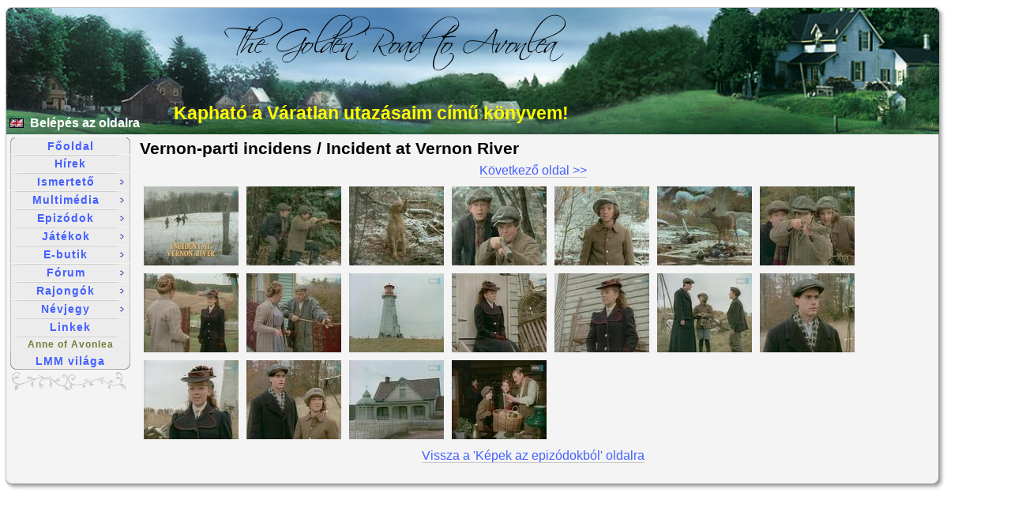

--- FILE ---
content_type: text/html; charset=UTF-8
request_url: https://avonlea.hu/hu/multimedia/pictures/episodes?episode=42
body_size: 5432
content:
<!DOCTYPE html PUBLIC "-//W3C//DTD XHTML 1.0 Strict//EN" "http://www.w3.org/TR/xhtml1/DTD/xhtml1-strict.dtd">

<html xmlns="http://www.w3.org/1999/xhtml" xmlns:og="http://ogp.me/ns#" xmlns:fb="http://www.facebook.com/2008/fbml" xml:lang="en" lang="hu">
<head>
    <meta http-equiv="Content-Type"     content="text/html; charset=UTF-8" />
    <meta name="author"                 content="Kozák Zsolt" />
    <meta name="abstract"               content="Magyar Road to Avonlea rajongói oldal." />
    <meta name="date"                   content="Thu, 12 Sep 2024 06:43:03 GMT" />
    <meta name="keywords"               content="avonlea,váratlan utazás,képek,happy,christmas,miss,reunion,album" />
    <meta name="description"            content="Képek az epizódokból" />
    <meta name="robots"                 content="index,follow" />
    <meta name="language"               content="hu" />
    <meta name="SKYPE_TOOLBAR"          content="SKYPE_TOOLBAR_PARSER_COMPATIBLE" />
 
    <meta property="og:title"           content="Képek az epizódokból"/> 
    <meta property="og:type"            content="website"/>
    <meta property="og:url"             content="https://avonlea.hu/hu/multimedia/pictures/episodes?episode=42"/>
    <meta property="og:image"           content="https://avonlea.hu/images/fb_image.png"/>
    <meta property="og:description"     content="Képek az epizódokból" />
    <meta property="og:site_name"       content="The Golden Road to Avonlea - Avonlea.hu"/>
 
    <meta property="og:locale"          content="hu_HU" />
    <meta property="fb:app_id"          content="187252191312214"/>
    <meta property="fb:admins"          content="669579484" />
    <meta property="article:publisher"  content="https://www.facebook.com/varatlanutazas.hu" />
    <meta property="article:author"     content="https://www.facebook.com/zsolt" />

    <script type="text/javascript"  src="/scripts/combine?type=javascript&files=jquery.js,jquery.validate.min.js,jquery.simplemodal.min.js,common-lib.js,strings.hu.js,functions.js,nevnapok.js,behavior.js,toolTipLib.js,clearbox.js,rating.js,activebar2.js"></script>

    <link rel="alternate" type="application/rss+xml" title="RSS" href="/hu/rss" />
    <link rel="stylesheet" type="text/css"  href="/scripts/combine?type=css&files=dialog.css,dialog2.css,avonlea.css,fieldset.css,buttons.css,forum.css,clearbox.css,rating.css,udm4.css,toolTip.css,jsamp.css"     media="screen,projection" />
    <!--[if lte IE 7]>  
    <style type="text/css" media="all">  
    @import "/css/fieldset-styling-ie.css";  
    </style>
    <![endif]-->

    <link rel="shortcut icon" href="/favicon.ico" />

    <!-- begin scripts -->
    <script type="text/javascript">
    <!--
    defaultStatus = "Képek az epizódokból";
    if (top.location != location) top.location.href = location.href;
    var prefix = "/hu";
    // -->
    </script>
    <!-- end scripts -->


<script>
  window.fbAsyncInit = function() {
    FB.init({
      appId            : '187252191312214',
      autoLogAppEvents : true,
      xfbml            : true,
      version          : 'v3.2'
    });
  };

  (function(d, s, id){
     var js, fjs = d.getElementsByTagName(s)[0];
     if (d.getElementById(id)) {return;}
     js = d.createElement(s); js.id = id;
     js.src = "https://connect.facebook.net/hu_HU/sdk.js";
     fjs.parentNode.insertBefore(js, fjs);
   }(document, 'script', 'facebook-jssdk'));
</script>
    <!-- ULTIMATE DROP DOWN MENU Version 4.5 by Brothercake -->
        <!-- http://www.udm4.com/ -->
        <!-- PHP generated stylesheet -->
        <link rel="stylesheet" type="text/css" media="screen,projection" href="/udm-resources/udm-style.php" />
        <style type="text/css" media="print">
            /* hide the navbar */
            .udm { display:none; }
        </style>
    <!-- ULTIMATE DROP DOWN MENU Version 4.5 by Brothercake -->

    <title>Képek az epizódokból</title>
    <!-- navigation links -->
    <link rel="section"     title="Golden Road to Avonlea főoldal" href="/hu/home" />
    <link rel="section"     title="Avonlea.hu hírek" href="/hu/news" />
    <link rel="section"     title="Ismertető" href="/hu/guide/" />
    <link rel="section"     title="Multimédia" href="/hu/multimedia/" />
    <link rel="section"     title="Epizódok" href="/hu/episodes/" />
    <link rel="section"     title="Játékok" href="/hu/games/" />
    <link rel="section"     title="E-butik" href="/hu/estore/" />
    <link rel="section"     title="Fórum" href="/hu/forum" />
    <link rel="section"     title="Rajongók" href="/hu/fans/" />
    <link rel="section"     title="Névjegy" href="/hu/about/" />
    <link rel="section"     title="Linkek" href="/hu/links" />
    <link rel="lmm"         title="LMM világa" href="https://lmm.avonlea.hu" />
    <link rel="aoa"         title="Anne of Avonlea" href="https://anne.avonlea.hu" />
    <link rel="start"       title="Avonlea.hu - The Golden Road to Avonlea" href="/" />
    <link rel="search"      title="Avonlea.hu keresés" href="/hu/mnogosearch/search" />
    <link rel="publisher"   href="https://plus.google.com/105546910916395455072" />
    <link rel="author"      href="https://plus.google.com/104666189566595555197" />

</head>

<body>
<!-- Google Tag Manager -->
<noscript><iframe src="//www.googletagmanager.com/ns.html?id=GTM-MMSVV8"
height="0" width="0" style="display:none;visibility:hidden"></iframe></noscript>
<script>(function(w,d,s,l,i){w[l]=w[l]||[];w[l].push({'gtm.start':
new Date().getTime(),event:'gtm.js'});var f=d.getElementsByTagName(s)[0],
j=d.createElement(s),dl=l!='dataLayer'?'&l='+l:'';j.async=true;j.src=
'//www.googletagmanager.com/gtm.js?id='+i+dl;f.parentNode.insertBefore(j,f);
})(window,document,'script','dataLayer','GTM-MMSVV8');</script>
<!-- End Google Tag Manager -->

<!-- ULTIMATE DROP DOWN MENU Version 4.5 by Brothercake -->
<!-- PHP generated menu script [any modules or extensions must come AFTER this] -->
<script type="text/javascript"  src="/udm-resources/udm-dom.php"></script>
<!-- you are here extension -->
<!-- active styles extension -->
<!-- auto-sizing menus extension -->
<!-- keyboard navigation module -->
<!-- keyboard navigation help extension -->
<script type="text/javascript"  src="/scripts/combine?type=udm&files=udm-x-youarehere.js,udm-x-active.js,udm-x-autosizing.js,udm-mod-keyboard.js,udm-x-keyhelp.hu.js"></script>
<!-- ULTIMATE DROP DOWN MENU Version 4.5 by Brothercake -->

<div class="dialog">
   <div class="hd"><div class="c"></div></div>

   <div class="bd">
    <div class="c">
    <div class="bannerhd"><a href="/" id="openingLink"></a>
        <form method="get" action="/mnogosearch/search" id="formSearch">
        <div>
            <input type="hidden" name="ul"      value="/hu/"/>
            <input type="hidden" name="lang"    value="hu"/>
            <input type="hidden" name="type"    value=""/>

            <input type="hidden" name="sp"      value="1"/>
            <input type="hidden" name="o"       value="0"/>
            <input type="hidden" name="m"       value="all"/>
            <input type="hidden" name="wm"      value="sub"/>
            <input type="hidden" name="wf"      value="2221"/>
            <input type="hidden" name="s"       value="RPD"/>
            <input type="hidden" name="dp"      value="0"/>
            <input type="hidden" name="cat"     value=""/>
            <input type="hidden" name="tag"     value=""/>
            <!--input type="text" id="searchbox" name="q" class="shortsearch" value="keresés..."/-->
        </div>
        </form>
        <a id="langflag" href="/multimedia/pictures/episodes?episode=42"><img src="/images/design/gb.gif" alt="English version" title="English version"/></a>
        <span id="loginLink">
            <a href="/hu/login?stepback=%2Fhu%2Fmultimedia%2Fpictures%2Fepisodes%3Fepisode%3D42" >Belépés az oldalra</a>
                    </span>
        <a href="https://avonleamedia.com/varatlan-utazasaim-cimu-konyv/?utm_source=avonlea.hu&utm_medium=header&utm_campaign=megjelent-a-konyv" id="specialNewsLink" rel="external">Kapható a Váratlan utazásaim című könyvem!</a>
    </div>
     <div class="s">
     <!-- begin content -->
     <div id="main">

  <h1>Vernon-parti incidens / Incident at Vernon River</h1><div id="episodesNext">
<a href="episodes?page=1&amp;episode=42">Következő oldal &gt;&gt;</a>
</div>
<div class="episodeimages nobg">
<a href="/images/captured/season4/rta_42_01.jpg" rel="clearbox[tv]"><img src="/images/captured/season4/pre/rta_42_01_s.jpg" height="100" alt=""/></a><a href="/images/captured/season4/rta_42_02.jpg" rel="clearbox[tv]"><img src="/images/captured/season4/pre/rta_42_02_s.jpg" height="100" alt=""/></a><a href="/images/captured/season4/rta_42_03.jpg" rel="clearbox[tv]"><img src="/images/captured/season4/pre/rta_42_03_s.jpg" height="100" alt=""/></a><a href="/images/captured/season4/rta_42_04.jpg" rel="clearbox[tv]"><img src="/images/captured/season4/pre/rta_42_04_s.jpg" height="100" alt=""/></a><a href="/images/captured/season4/rta_42_05.jpg" rel="clearbox[tv]"><img src="/images/captured/season4/pre/rta_42_05_s.jpg" height="100" alt=""/></a><a href="/images/captured/season4/rta_42_06.jpg" rel="clearbox[tv]"><img src="/images/captured/season4/pre/rta_42_06_s.jpg" height="100" alt=""/></a><a href="/images/captured/season4/rta_42_07.jpg" rel="clearbox[tv]"><img src="/images/captured/season4/pre/rta_42_07_s.jpg" height="100" alt=""/></a><a href="/images/captured/season4/rta_42_08.jpg" rel="clearbox[tv]"><img src="/images/captured/season4/pre/rta_42_08_s.jpg" height="100" alt=""/></a><a href="/images/captured/season4/rta_42_09.jpg" rel="clearbox[tv]"><img src="/images/captured/season4/pre/rta_42_09_s.jpg" height="100" alt=""/></a><a href="/images/captured/season4/rta_42_10.jpg" rel="clearbox[tv]"><img src="/images/captured/season4/pre/rta_42_10_s.jpg" height="100" alt=""/></a><a href="/images/captured/season4/rta_42_11.jpg" rel="clearbox[tv]"><img src="/images/captured/season4/pre/rta_42_11_s.jpg" height="100" alt=""/></a><a href="/images/captured/season4/rta_42_12.jpg" rel="clearbox[tv]"><img src="/images/captured/season4/pre/rta_42_12_s.jpg" height="100" alt=""/></a><a href="/images/captured/season4/rta_42_13.jpg" rel="clearbox[tv]"><img src="/images/captured/season4/pre/rta_42_13_s.jpg" height="100" alt=""/></a><a href="/images/captured/season4/rta_42_14.jpg" rel="clearbox[tv]"><img src="/images/captured/season4/pre/rta_42_14_s.jpg" height="100" alt=""/></a><a href="/images/captured/season4/rta_42_15.jpg" rel="clearbox[tv]"><img src="/images/captured/season4/pre/rta_42_15_s.jpg" height="100" alt=""/></a><a href="/images/captured/season4/rta_42_16.jpg" rel="clearbox[tv]"><img src="/images/captured/season4/pre/rta_42_16_s.jpg" height="100" alt=""/></a><a href="/images/captured/season4/rta_42_17.jpg" rel="clearbox[tv]"><img src="/images/captured/season4/pre/rta_42_17_s.jpg" height="100" alt=""/></a><a href="/images/captured/season4/rta_42_18.jpg" rel="clearbox[tv]"><img src="/images/captured/season4/pre/rta_42_18_s.jpg" height="100" alt=""/></a></div>

<div id="episodesBack"><a href="episodes">Vissza a 'Képek az epizódokból' oldalra</a></div>

    </div>
    <!-- end content -->

    </div>
   </div>
  </div>

 <div class="ft"><div class="c"></div></div>

</div>

<!--UdmComment-->
<!-- begin udm menu -->
<ul id="udm" class="udm">
    <li id="brothertop"><h3><a href="/hu/home" title="A site főoldala">Főoldal</a></h3>
    </li>
    <li><h3><a href="/hu/news" title="A sorozattal és az oldallal kapcsolatos hírek, események.">Hírek</a></h3>
    </li>
    <li><h3><a href="/hu/guide/">Ismertető</a></h3>
    <ul>
        <li><h3><a href="/hu/guide/overview">Áttekintés</a></h3>
        </li>
        <li><h3><a href="/hu/guide/pei">P.E.I</a></h3>
        </li>
        <li><h3><a href="/hu/guide/mk/">Maud &amp; Kevin</a></h3>
        <ul>
            <li><h4><a href="/hu/guide/mk/maud">Lucy Maud Montgomery</a></h4>
            </li>
            <li><h4><a href="/hu/guide/mk/kevin">Kevin Sullivan</a></h4>
            </li>
        </ul>
        </li>
        <li><h3><a class="nohref">Szereposztás</a></h3>
        <ul>
            <li><h4><a href="/hu/guide/cast/characters">Karakterek, szereplők</a></h4>
            </li>
            <li><h4><a href="/hu/guide/cast/dubbing">Magyar szinkronhangok</a></h4>
            </li>
            <li><h4><a href="/hu/jackie" style="color:black">R.I.P. Jackie</a></h4>
            </li>
            <li><h4><a href="/hu/kay" style="color:black">R.I.P. Kay</a></h4>
            </li>
        </ul>
        </li>
        <li><h3><a class="nohref">Érdekességek</a></h3>
        <ul>
            <li><h4><a href="/hu/guide/curiosities/things">Érdekes dolgok</a></h4>
            </li>
            <li><h4><a href="/hu/guide/curiosities/slipups">Bakik</a></h4>
            </li>
            <li><h4><a href="/hu/velemeny/anne-shirley-vilaga">Anne Shirley világa</a></h4>
            </li>
        </ul>
        </li>
        <li><h3><a href="/hu/guide/countries">Országok</a></h3>
        </li>
        <li><h3><a class="nohref">Interjúk</a></h3>
        <ul>
            <li><h4><a href="/hu/guide/interviews/kevin_sullivan">Kevin Sullivan</a></h4>
            </li>
            <li><h4><a href="/hu/guide/interviews/john_welsman">John Welsman</a></h4>
            </li>
            <li><h4><a href="/hu/fans/avcon/avcon2007/ruth_interview">Ruth Williams</a></h4>
            </li>
        </ul>
        </li>
    </ul>
    </li>
    <li><h3><a href="/hu/multimedia/">Multimédia</a></h3>
    <ul>
        <li><h4><a class="nohref">Képek</a></h4>
        <ul>
            <li><h5><a href="/hu/multimedia/pictures/tvguide">TV-újság</a></h5>
            </li>
            <li><h5><a href="/hu/multimedia/pictures/hcmk">Happy Christmas, Miss King</a></h5>
            </li>
            <li><h5><a href="/hu/multimedia/pictures/album">Avonlea Album</a></h5>
            </li>
            <li><h5><a href="/hu/multimedia/pictures/episodes">Képek az epizódokból</a></h5>
            </li>
        </ul>
        </li>
        <li class="dividerAbove"><h3><a href="/hu/multimedia/videoclips/">Videóklipek</a></h3>
        </li>
        <li><h3><a href="/hu/multimedia/music/">Zene</a></h3>
        </li>
        <li><h3><a href="/hu/multimedia/wallpapers">Tapéták</a></h3>
        </li>
        <li><h3><a href="/hu/multimedia/islandcam">Szigetkamera</a></h3>
        </li>
        <li><h3><a href="/hu/multimedia/postcard">Küldj egy képeslapot!</a></h3>
        </li>
    </ul>
    </li>
    <li><h3><a href="/hu/episodes/">Epizódok</a></h3>
    <ul>
        <li><h4><a href="/hu/episodes/guide">Epizód ismertető</a></h4>
        </li>
        <li><h4><a href="/hu/episodes/epizodok-ertekelese/"><strong>Epizódok értékelése</strong></a></h4>
        </li>
        <li><h4><a href="/hu/episodes/quotes">Idézetek</a></h4>
        </li>
        <li><h4><a href="/hu/episodes/season1/">Első évad</a></h4>
        </li>
        <li><h4><a href="/hu/episodes/season2/">Második évad</a></h4>
        </li>
        <li><h4><a href="/hu/episodes/season3/">Harmadik évad</a></h4>
        </li>
        <li><h4><a href="/hu/episodes/season4/">Negyedik évad</a></h4>
        </li>
        <li><h4><a href="/hu/episodes/season5/">Ötödik évad</a></h4>
        </li>
        <li><h4><a href="/hu/episodes/season6/">Hatodik évad</a></h4>
        </li>
        <li><h4><a href="/hu/episodes/season7/">Hetedik évad</a></h4>
        </li>
        <li><h4><a href="/hu/episodes/xmas">Happy Christmas, Miss King</a></h4>
        </li>
    </ul>
    </li>
    <li><h3><a href="/hu/games/">Játékok</a></h3>
    <ul>
        <li><h4><a href="/hu/games/makeamatch/">Keresd a párját</a></h4>
        </li>
    </ul>
    </li>
    <li><h3><a href="/hu/estore/">E-butik</a></h3>
    <ul>
        <li><h4><a href="/hu/estore/shopatsullivan/">Shop at Sullivan</a></h4>
        </li>
        <li><h4><a href="/hu/estore/others">Egyéb lehetőségek</a></h4>
        </li>
    </ul>
    </li>
    <li><h3><a href="/hu/forum">Fórum</a></h3>
    <ul>
        <li><h4><a href="/hu/forum?action=1&amp;topicID=2">Avonlea fórum</a></h4>
        </li>
        <li><h4><a href="/hu/forum?action=1&amp;topicID=5">Váratlan utazás fórum</a></h4>
        </li>
        <li><h4><a href="/hu/forum?action=1&amp;topicID=6">Anne, Emily, LMM fórum</a></h4>
        </li>
        <li><h4><a href="/hu/forum?action=1&amp;topicID=3">egyéb fórum</a></h4>
        </li>
        <li><h4><a href="/hu/forum?action=1&amp;topicID=1">angol nyelvű fórum</a></h4>
        </li>
        <li class="dividerAbove"><h4><a href="/hu/forum?action=1&amp;topicID=4">fórum archívum</a></h4>
        </li>
        <li><h4><a href="/hu/forum?action=23">belépett látogatók listája</a></h4>
        </li>
        <li><h4><a href="/hu/forum?action=10">fórum ismertető</a></h4>
        </li>
        <li><h4><a href="/hu/forum?action=11">Fórum Szabályzat</a></h4>
        </li>
    </ul>
    </li>
    <li><h3><a href="/hu/fans/">Rajongók</a></h3>
    <ul>
        <li><h4><a href="/hu/fans/mypage">Saját oldalam</a></h4>
        </li>
        <li><h4><a href="/hu/fans/pictures">Képek a rajongókról</a></h4>
        </li>
        <li><h4><a href="javascript:void(window.open('http://www.mapservices.org/myguestmap/showguestmap.do?id=kozakzs','_blank','width=944,height=590,toolbar=0,menubar=0,resizable=0,location=0,status=0,scrollbars=0,directories=0'));">Rajongók a Földön - térkép</a></h4>
        </li>
        <li><h4><a href="/hu/fans/party/">Váratlan utazás-találkozó</a></h4>
        <ul>
            <li><h5><a href="/hu/fans/party/party1">Első találkozó</a></h5>
            </li>
            <li><h5><a href="/hu/fans/party/party2">Második találkozó</a></h5>
            </li>
            <li><h5><a href="/hu/fans/party/party3">Harmadik találkozó</a></h5>
            </li>
            <li><h5><a href="/hu/fans/party/party4">Negyedik találkozó</a></h5>
            </li>
            <li><h5><a href="/hu/fans/party/party5">Ötödik találkozó</a></h5>
            </li>
            <li><h5><a href="/hu/fans/party/weekend1">Első hétvége</a></h5>
            </li>
            <li><h5><a href="/hu/fans/party/party6">Hatodik találkozó</a></h5>
            </li>
            <li><h5><a href="/hu/fans/party/party7">Hetedik találkozó</a></h5>
            </li>
            <li><h5><a href="/hu/fans/party/party8">Nyolcadik találkozó</a></h5>
            </li>
            <li><h5><a href="/hu/fans/party/party9">Kilencedik találkozó</a></h5>
            </li>
            <li><h5><a href="/hu/fans/party/weekend2">Második hétvége</a></h5>
            </li>
            <li><h5><a href="/hu/fans/party/party10">Tizedik találkozó</a></h5>
            </li>
            <li><h5><a href="/hu/fans/party/party11">Tizenegyedik találkozó</a></h5>
            </li>
            <li><h5><a href="/hu/fans/party/party12">Tizenkettedik találkozó</a></h5>
            </li>
            <li><h5><a href="/hu/fans/party/party13">Tizenharmadik találkozó</a></h5>
            </li>
            <li><h5><a href="/hu/fans/party/party14">Tizennegyedik találkozó</a></h5>
            </li>
            <li><h5><a href="/hu/fans/party/party15">Tizenötödik találkozó</a></h5>
            </li>
            <li><h5><a href="/hu/fans/party/party16">Tizenhatodik találkozó</a></h5>
            </li>
            <li><h5><a href="/hu/fans/party/party17">Tizenhetedik találkozó</a></h5>
            </li>
            <li><h5><a href="/hu/fans/party/party18">Tizennyolcadik találkozó</a></h5>
            </li>
            <li><h5><a href="/hu/fans/party/party19">Tizenkilencedik találkozó</a></h5>
            </li>
            <li><h5><a href="/hu/fans/party/party20">Huszadik találkozó</a></h5>
            </li>
            <li><h5><a href="/hu/fans/party/party21">Huszonegyedik találkozó</a></h5>
            </li>
            <li><h5><a href="https://avonleamedia.com/22-varatlan-utazas-talalkozo/?utm_source=avonlea.hu&utm_medium=link&utm_campaign=VU-tali&utm_content=vu-talalkozok-oldal" rel="external">Huszonkettedik találkozó</a></h5>
            </li>
            <li><h5><a href="https://avonleamedia.com/23-varatlan-utazas-talalkozo/?utm_source=avonlea.hu&utm_medium=link&utm_campaign=VU-tali&utm_content=vu-talalkozok-oldal" rel="external">Huszonharmadik találkozó</a></h5>
            </li>
            <li><h5><a href="https://avonleamedia.com/24-varatlan-utazas-talalkozo/?utm_source=avonlea.hu&utm_medium=link&utm_campaign=VU-tali&utm_content=vu-talalkozok-oldal" rel="external">Huszonnegyedik találkozó</a></h5>
            </li>
            <li><h5><a href="https://avonleamedia.com/25-varatlan-utazas-talalkozo/?utm_source=avonlea.hu&utm_medium=link&utm_campaign=VU-tali&utm_content=vu-talalkozok-oldal" rel="external">Huszonötödik találkozó</a></h5>
            </li>
            <li><h5><a href="https://avonleamedia.com/26-varatlan-utazas-talalkozo/?utm_source=avonlea.hu&utm_medium=link&utm_campaign=VU-tali&utm_content=vu-talalkozok-oldal" rel="external">Huszonhatodik találkozó</a></h5>
            </li>
            <li class="dividerAbove"><h5><a href="/hu/fans/party/marathon1">Első VU-maraton</a></h5>
            </li>
            <li><h5><a href="/hu/fans/party/marathon2">Második VU-maraton</a></h5>
            </li>
            <li><h5><a href="/hu/fans/party/marathon3">Harmadik VU-maraton</a></h5>
            </li>
            <li><h5><a href="/hu/fans/party/marathon4">Negyedik VU-maraton</a></h5>
            </li>
            <li><h5><a href="/hu/fans/party/marathon5">Ötödik VU-maraton</a></h5>
            </li>
            <li><h5><a href="/hu/fans/party/marathon6">Hatodik VU-maraton</a></h5>
            </li>
            <li><h5><a href="/hu/fans/party/marathon7">Hetedik VU-maraton</a></h5>
            </li>
            <li><h5><a href="/hu/fans/party/marathon8">Nyolcadik VU-maraton</a></h5>
            </li>
        </ul>
        </li>
        <li><h4><a class="nohref">Avonlea Convention</a></h4>
        <ul>
            <li><h5><a href="/hu/fans/avcon/avcon2004/">AvCon 2004</a></h5>
            </li>
            <li><h5><a href="/hu/fans/avcon/avcon2005/">AvCon 2005</a></h5>
            </li>
            <li><h5><a href="/hu/fans/avcon/reunion2006/">Reunion 2006</a></h5>
            </li>
            <li><h5><a href="/hu/fans/avcon/avcon2007/">AvCon 2007</a></h5>
            </li>
            <li><h5><a href="https://canada.avonlea.hu" rel="external">Kanadai utazás - 2007</a></h5>
            </li>
            <li><h5><a href="/hu/fans/avcon/avcon2009/">AvCon 2009</a></h5>
            </li>
        </ul>
        </li>
        <li><h4><a href="/hu/fans/publications">Publikációk</a></h4>
        </li>
        <li><h4><a href="/hu/fans/fogalmazasi_verseny">Fogalmazási verseny 2013.</a></h4>
        </li>
        <li><h4><a href="/hu/fans/fogalmazasi_verseny_2006">Fogalmazási verseny 2006.</a></h4>
        </li>
        <li><h4><a href="/hu/fans/polls">Szavazások</a></h4>
        </li>
        <li><h4><a href="https://cd.avonlea.hu" rel="external">Avonlea CD (archívum)</a></h4>
        </li>
        <li><h4><a href="/hu/auction/">Jótékonysági aukció 2009</a></h4>
        </li>
        <li><h4><a href="/hu/jotekonysag/">Jótékonysági aukció 2012</a></h4>
        </li>
        <li><h4><a href="/hu/fans/createapostcard">Készíts képeslapot!</a></h4>
        </li>
    </ul>
    </li>
    <li><h3><a href="/hu/about/">Névjegy</a></h3>
    <ul>
        <li><h4><a href="/hu/about/story">Egy weboldal története</a></h4>
        </li>
        <li><h4><a href="/hu/intro">Intro</a></h4>
        </li>
        <li><h4><a href="/hu/about/statistics">Statisztikák</a></h4>
        </li>
        <li><h4><a href="/hu/about/newsletters">Hírlevél archívum</a></h4>
        </li>
        <li><h4><a href="/hu/about/howto">A weboldal használata</a></h4>
        </li>
        <li><h4><a href="/hu/bugreport">Hibabejelentés</a></h4>
        </li>
        <li><h4><a href="/hu/mnogosearch/search">Kereső</a></h4>
        </li>
        <li><h4><a href="/hu/about/compatibility">Böngésző kompatibilitás</a></h4>
        </li>
        <li><h4><a href="/hu/about/copyright">Szerzői jogok</a></h4>
        </li>
        <li><h4><a href="/hu/about/privacy">Adatkezelési tájékoztató</a></h4>
        </li>
        <li><h4><a href="/hu/about/contact">Kapcsolat</a></h4>
        </li>
    </ul>
    </li>
    <li><h3><a href="/hu/links" title="Linkek más Avonlea-oldalakhoz.">Linkek</a></h3>
    </li>
    <li id="anneavonlea"><h3><a href="https://anne.avonlea.hu" rel="external" title="Anne of Avonlea, a magyar Anne-rajongók oldala">Anne of Avonlea</a></h3>
    </li>
    <li id="brothercake"><h3><a href="https://lmm.avonlea.hu" rel="external" title="Egy magyar oldal Lucy Maud Montgomeryről.">LMM világa</a></h3>
    <img src="/images/design/ornament.png" alt="diszitoelem"/>
    </li>
</ul>

<!-- end udm menu -->
<!--/UdmComment-->

</body>
</html>
 


--- FILE ---
content_type: text/css;charset=UTF-8
request_url: https://avonlea.hu/udm-resources/udm-style.php
body_size: 1520
content:
/* UDMv4.6 */
/***************************************************************\

  ULTIMATE DROP DOWN MENU Version 4.6 by Brothercake
  http://www.udm4.com/

  This script may not be used or distributed without license

\***************************************************************/

/***************************************************************/
/* Generated CSS - do not edit this directly                   */
/***************************************************************/

.udm,.udm li,.udm ul{margin:0;padding:0;list-style-type:none;}
.udm{position:fixed;left:0;top:0;z-index:20000;width:152px;cursor:default !important;border:none;text-align:left;}
* html .udm{position:absolute;}
ul[id="udm"]{position:absolute;}
ul/**/[id="udm"]{position:fixed;}
.udm{margin-left:13px;margin-top:175px;}
.udm li{display:block;width:152px;position:static;}
@media Screen,Projection{:root .udm/**/[class="udm"] li{position:relative;}}
@media Screen,Projection{:root .udm/**/[class="udm"] ul li{position:relative;}}
.udm li a{position:relative;display:block;}
.udm a{margin-top:-1px;}
.udm ul a{margin:0;}
.udm ul li{margin-bottom:0px !important;}
.udm ul li:first-child{margin-top:0px;}
.udm ul a{margin-top:0;margin-right:0px !important;margin-bottom:0;margin-left:0px !important;}
.udm ul{background-image:none;background-color:#ececec;cursor:default !important;width:12em;height:auto;border-width:1px;border-color:#c1c1c1 #afafaf #afafaf #c1c1c1;border-style:solid;position:absolute;z-index:20100;padding:2px;}
.udm ul li{cursor:default !important;width:100%;position:static;float:none;}
.udm ul{display:none;visibility:hidden;}
html/**/[xmlns] .udm u\l{display:block;visibility:visible;height:0;overflow:scroll;left:-10000px;}
@media screen,projection{* html .udm ul {display:block;visibility:visible;height:0;overflow:scroll;top:-10000px;}}
ul.udm/**/[class^="udm"] u\l{display:block;visibility:visible;height:0;overflow:visible;left:-1000em;}
.udm a .udmA{visibility:hidden;margin:0 7px;display:block;cursor:pointer !important;position:absolute;right:0;top:0;text-align:right;border:none;cursor:inherit !important;}
.udm a .udmA img{display:block;}
.udm ul a .udmA{margin:0 5px;}
* html .udm a .udmA{right:1px;top:1px;}
* html .udm ul a .udmA{right:1px;top:1px;}
.udm .udmS{margin-left:2px;margin-top:2px;}
.udm .udmS{background-image:url(/udm-resources/grayshadow.png);cursor:default !important;position:absolute;z-index:20050;width:auto;height:auto;left:0px;top:0px;display:none;filter:progid:DXImageTransform.Microsoft.Shadow(color=#bbddbb,direction=135,strength=2);}
@media screen,projection{* html .udm .udmS/**/ {background-image:none;background:#ccc;margin-left:0;margin-top:0;}}
ul[class$="udm"].udm .udmS{background-image:none;background:#ccc;margin-left:0;margin-top:0;}
ul[class$="udm"].udm:not([class="xxx"]) .udmS{background:transparent;background-image:url(/udm-resources/grayshadow.png);margin-left:2px;margin-top:2px;}
@media all and (min-width:0px){ul[class$="udm"].udm .udmS{background:transparent;background-image:url(/udm-resources/grayshadow.png);margin-left:2px;margin-top:2px;}}
.udm a,.udm a:link,.udm a.nohref{background-image:none;background-color:#ececec;cursor:pointer !important;z-index:1000;text-align:center;border-style:solid;border-color:#f4f4f4 #c1c1c1 #f4f4f4 #c1c1c1;padding-left:7px;padding-right:7px;padding-top:3px !important;padding-bottom:3px !important;text-decoration:none;color:#4460ff;border-width:1px;font-style:normal;font-family:tahoma,sans-serif;font-weight:bold !important;}
.udm a,.udm a.nohref{font-size:0.87em;}
.udm a .udmA,.udm a:link .udmA,.udm a.nohref .udmA{font-family:tahoma,sans-serif;font-weight:bold !important;}
.udm li a,.udm li a:link,.udm li a.nohref,.udm li a:visited{letter-spacing:1px !important; background-image:url(/udm-resources/v4border.png); background-repeat: no-repeat;}
.udm li a:visited{background-image:none;background-color:#ececec;border-width:1px;color:#4460ff;font-style:normal;border-style:solid solid solid solid;border-color:#f4f4f4 #c1c1c1 #f4f4f4 #c1c1c1;background-image:url(/udm-resources/v4border.png); background-repeat: no-repeat;}
.udm li a.udmR,.udm li a.udmY,.udm li a.udmR:visited,.udm li a.udmY:visited,.udm li a:hover,.udm li a:focus,.udm li a.nohref:hover,.udm li a.nohref:focus{font-style:normal;background-image:none;background-color:#e7e7e7;text-decoration:none;color:#00a802;border-color:#f7f7f7 #919191 #919191 #f7f7f7;border-style:solid;border-width:1px;padding-left:8px}
* html .udm li a:active{font-style:normal;background-image:none;background-color:#e7e7e7;text-decoration:none;color:#00a802;border-color:#f7f7f7 #919191 #919191 #f7f7f7;border-style:solid;border-width:1px;padding-left:8px}
.udm ul a,.udm ul a:link,.udm ul a.nohref{background-image:none;background-color:transparent;text-align:left;border-width:1px;border-style:solid;border-color:#ececec;padding-left:5px;padding-right:5px;padding-top:2px !important;padding-bottom:2px !important;text-decoration:none;color:#0022ce;font-style:normal;font-size:75%;font-family:tahoma,sans-serif;font-weight:normal !important;}
.udm ul a .udmA,.udm ul a:link .udmA,.udm ul a.nohref .udmA{font-family:tahoma,sans-serif;font-weight:normal !important;}
.udm ul li a:visited,* html .udm ul li a:visited{background-image:none;background-color:transparent;color:#0022ce;font-style:normal;border-width:1px;border-style:solid;border-color:#e2e2e2;}
.udm ul li a.udmR,.udm ul li a.udmY,.udm ul li a.udmR:visited,.udm ul li a.udmY:visited,.udm ul li a:hover,.udm ul li a:focus,.udm ul li a.nohref:hover,.udm ul li a.nohref:focus,.udm ul li a:visited:hover{font-style:normal;background-image:none;background-color:#e7e7e7;text-decoration:none;color:#00a802;border-color:#f7f7f7 #919191 #919191 #f7f7f7;border-style:solid;border-width:1px;padding-left:4px;}
* html .udm ul li a:active{font-style:normal;background-image:none;background-color:#e7e7e7;text-decoration:none;color:#00a802;border-color:#f7f7f7 #919191 #919191 #f7f7f7;border-style:solid;border-width:1px;padding-left:4px;}
.udm a.nohref,.udm ul a.nohref{cursor:default !important;}
.udm h3,.udm h4,.udm h5,.udm h6{display:block;background:none;margin:0;padding:0;border:none;font-size:1em;font-weight:normal;text-decoration:none;}
.udm h1,.udm h2,.udm h3,.udm h4,.udm h5,.udm h6{width:100%;}
@media screen,projection{* html .udm li{display:inline;}}
@media screen,projection{* html .udm li,* html .udm ul li{display/**/:block;float/**/:left;}}
ul[class$="udm"].udm li,ul[class$="udm"].udm ul li{display:block;float:left;}
ul[class$="udm"].udm:not([class="xxx"]) li{float:none;}
ul[class$="udm"].udm:not([class="xxx"]) ul li{float:none;}
@media all and (min-width:0px){ul[class$="udm"].udm li{float:none;}}
@media all and (min-width:0px){ul[class$="udm"].udm ul li{float:none;}}
select{visibility:visible;}
.udm .udmC{position:absolute;left:0;top:0;z-index:20020;width:auto;height:auto;filter:alpha(opacity=0);}


--- FILE ---
content_type: text/udm;charset=UTF-8
request_url: https://avonlea.hu/scripts/combine?type=udm&files=udm-x-youarehere.js,udm-x-active.js,udm-x-autosizing.js,udm-mod-keyboard.js,udm-x-keyhelp.hu.js
body_size: 5244
content:


// UDMv4.5 // You Are Here extension v1.13 //
/***************************************************************\

  ULTIMATE DROP DOWN MENU Version 4.5 by Brothercake
  http://www.udm4.com/

\***************************************************************/

/***************************************************************\
 * Set you are here parameters
\***************************************************************/

var youAreHere=[
	"home",		// default page name [eg "index.php", "default.html" etc]
	"none",	// add text to here-page title ["text"|"none"]
	"none", // add text to here-branch title ["text"|"none"]
	"before",		// where to add title text ["before"|"after"]
	"no",			// open here-branch menus automatically ["yes"|"no"]
	];

/***************************************************************\
\***************************************************************/
var yah=new Object;yah.addToTitle=function(titleNode,titleText){yah.iText='';yah.nodes=titleNode.childNodes;yah.nodesLen=yah.nodes.length;for(i=0; i<yah.nodesLen; i++){if(yah.nodes[i].nodeType==3){yah.iText=yah.nodes[i].nodeValue;break;}}yah.title=(titleNode.title=='') ? yah.iText : titleNode.title;yah.title=(youAreHere[3]=='before') ? titleText + yah.title : yah.title + titleText;titleNode.title=yah.title;};function compareNumbers(a,b){return b[0]-a[0];};if(typeof window.onload=='function'){um.yon=onload;window.onload=function(){um.yon();findHere();};}else{window.onload=findHere;}function findHere(){var tree=document.getElementById('udm');if(!tree){return false;}yah.uri=top.document.location.href.replace('https://','http://');yah.uri=yah.uri.replace(youAreHere[0],'');yah.uri=yah.uri.replace(/,/g,'%2C');yah.matches=[];yah.links=tree.getElementsByTagName('a');yah.linksLen=yah.links.length;for(var i=0; i<yah.linksLen; i++){yah.href=yah.links[i].href.replace('https://','http://');if(yah.href&&yah.href!=um.jv&&!/[a-z]+\:\/\//.test(yah.href)){yah.matches=[];break;}yah.href=yah.href.replace(youAreHere[0],'');yah.href=yah.href.replace(/,/g,'%2C');if(yah.href!=''&&yah.href!=um.jv&&yah.uri.indexOf(yah.href)!=-1){yah.matches[yah.matches.length]=yah.links[i];}}yah.matchesLen=yah.matches.length;if(yah.matchesLen < 1) { return false; }yah.probs=[];for(i=0; i<yah.matchesLen; i++){yah.href=yah.matches[i].href.replace('https://','http://');yah.hrefLen=yah.href.length;yah.probs[i]=[0,yah.href];for(var j=0; j<yah.hrefLen; j++){if(yah.href.charAt(j)==yah.uri.charAt(j)){yah.probs[i][0]++;}}}yah.probs.sort(compareNumbers);yah.href=yah.probs[0][1];for(i=0; i<yah.linksLen; i++){yah.linkref=yah.links[i].href.replace('https://','http://');if(yah.linkref==yah.href){if(youAreHere[1]!='none'){yah.addToTitle(yah.links[i],youAreHere[1]);}applyHereClass(yah.links[i]);}}return true;};function applyHereClass(link){link.style.zIndex=um.e[6]+=2;yah.cname=um.es(link.className);(yah.cname=='')?link.className='udmY':link.className+=' udmY';if(youAreHere[2]!='none'){if(link.title.indexOf(youAreHere[1])==-1){yah.addToTitle(link,youAreHere[2]);}}yah.ppc=um.es(um.gp(link).parentNode.className);yah.isNav=yah.ppc=='udm';if(youAreHere[4]=='yes'&&!yah.isNav){yah.pm=um.gp(link).parentNode;yah.pm.style.height='auto';yah.pm.style.overflow='visible';yah.pm.style.left='auto';yah.pm.style.top='0';if(um.ep){yah.pm.style.position='static';}um.xd(yah.pm);if(!um.mie&&um.e[89]!='none'){um.kl=yah.pm.childNodes.length;i=0;do{um.tn=yah.pm.childNodes.item(i);um.nn=um.vn(um.tn.nodeName).toLowerCase();if(um.nn=='li'){um.ar=um.n.ga(um.gc(um.tn));if(um.ar!=null){um.n.wp(um.ar,um.tn,um.e[70],0,0);}}i++;}while(i<um.kl);}um.sh=null;if(!um.ns&&um.e[58]!='none'){um.n.hl(yah.pm);um.xd(um.sh);}if(um.wie55&&(um.e[13]=='default'||um.e[13]=='iframe')){um.n.il(yah.pm);}if(um.hz){um.n.ts('hidden');}um.xv(yah.pm);}yah.arrow=(!um.mie&&typeof um.n.ga=='function')?um.n.ga(link):null;if(yah.arrow!=null){if(um.s||um.k){yah.arrow=yah.arrow.firstChild;}if((yah.isNav&&um.ni)||(!yah.isNav&&um.mi)){yah.pic=um.es(um.gp(link).className);yah.arrow.src=um.baseSRC+((yah.isNav)?um.e[46]:(typeof um.w[yah.pic]!=um.un)?um.w[yah.pic][24]:um.e[90]);}}if(!yah.isNav){yah.link=um.gc(um.gp(link).parentNode.parentNode);applyHereClass(yah.link);}};

// UDMv4.5 // Active Styles extension v1.01 //
/***************************************************************\

  ULTIMATE DROP DOWN MENU Version 4.5 by Brothercake
  http://www.udm4.com/
  
\***************************************************************/
um.addReceiver(function(link){if(link!=''&&link!=um.jv){if(link.className==null){link.className='';}(link.className=='')?link.className='active':link.className+=' active';}link.blur();link.style.MozUserFocus='none';},'030');um.addReceiver(removeActiveClass,'035');um.addReceiver(removeActiveClass,'025');function removeActiveClass(link){link.className=link.className.replace(/[ ]?active/g,'');link.blur();link.style.MozUserFocus='';}

// UDMv4.5 // Auto-Sizing Menus extension v1.0 //
/***************************************************************\

  ULTIMATE DROP DOWN MENU Version 4.5 by Brothercake
  http://www.udm4.com/
  
\***************************************************************/

/***************************************************************\
* Set autosizing parameters
\***************************************************************/

um.autosizing = [
	'0', 		// leeway space ["n" pixels]
	'auto', 	// max-width ["px"|"auto"]
	'auto', 	// min-width ["px"|"auto"]
	'no', 		// size first-level submenus to parent link ["yes"|"no"]
	];

/***************************************************************\
\***************************************************************/
var ats=new Object;um.addReceiver(autoSizeMenu,'058');ats.compare=function(a,b){return b-a;};ats.getRelatedLayer=function(menuNode,menuClass){ats.node=menuNode.parentNode.lastChild;if((um.wie55&&(um.e[13]=='default'||um.e[13]=='iframe')&&menuClass=='udmS')||ats.node.nodeName=='#text'){ats.node=ats.node.previousSibling;}ats.noc=um.es(ats.node.className);if(ats.noc!=''){if(ats.noc.indexOf(menuClass)!=-1){return ats.node;}else{return null;}}else{return null;}};function autoSizeMenu(menu){menu.style.visibility='hidden';menu.layer=ats.getRelatedLayer(menu,'udmS');if(menu.layer!=null){menu.layer.style.visibility='hidden';}ats.nodes=menu.childNodes;ats.nodesLen=ats.nodes.length;ats.boxdiff=um.e[51]*2+um.e[55]*2;ats.ppc=um.es(menu.parentNode.parentNode.className);if(um.autosizing[3]=='yes'&&ats.ppc=='udm'){ats.longest=menu.parentNode.offsetWidth+um.pi(um.autosizing[0])-((um.q&&!um.mie)?0:ats.boxdiff);}else{ats.widths=[];for(var i=0;i<ats.nodesLen;i++){if(ats.nodes[i].nodeName!='#text') {ats.link=um.gc(ats.nodes[i]);if(um.wie50){ats.link.style.width='1em';ats.html=ats.link.innerHTML;ats.link.innerHTML='<nobr style="letter-spacing:0;">'+ats.html+'</nobr>';ats.widths[ats.widths.length]=ats.link.offsetWidth;ats.link.innerHTML=ats.html;ats.link.style.width='100%';}else{ats.link.style.display='inline';ats.link.style.whiteSpace='nowrap';ats.widths[ats.widths.length]=ats.link.offsetWidth;ats.link.style.display='block';ats.link.style.whiteSpace='normal';}}}ats.widths=ats.widths.sort(ats.compare);ats.longest=ats.widths[0]+um.pi(um.autosizing[0])+(um.q?ats.boxdiff:0)+um.e[61]*2+(um.e[89]!='none'?um.e[91]:0);if(um.autosizing[1]!='auto'&&(ats.longest-(um.q?0:ats.boxdiff))>um.pi(um.autosizing[1])){ats.longest=um.pi(um.autosizing[1])-(um.q?0:ats.boxdiff);}if(um.autosizing[2]!='auto'&&(ats.longest-(um.q?0:ats.boxdiff))<um.pi(um.autosizing[2])){ats.longest=um.pi(um.autosizing[2])-(um.q?0:ats.boxdiff);}}menu.style.width=ats.longest+'px';for(i=0;i<ats.nodesLen;i++){if(ats.nodes[i].nodeName!='#text') {ats.ar=(!um.mie&&typeof um.n.ga=='function')?um.n.ga(um.gc(ats.nodes[i])):null;if(ats.ar!=null){um.n.wp(ats.ar,ats.nodes[i],um.e[70],um.e[62],0);}}}menu.layers=['udmS','udmC'];for(i=0;i<2;i++){menu.layer=ats.getRelatedLayer(menu,menu.layers[i]);if(menu.layer!=null){menu.layer.style.width=menu.offsetWidth+'px';menu.layer.style.height=menu.offsetHeight+'px';menu.layer.style.visibility='visible';}}menu.style.visibility='visible';};

// UDMv4.6 //
///////////////////////////////////////////////////////////////////
//                                                               //
//  ULTIMATE DROP DOWN MENU Version 4.6 by Brothercake          //
//  http://www.udm4.com/                                         //
//                                                               //
//  This script may not be used or distributed without license   //
//                                                               //
///////////////////////////////////////////////////////////////////
function umKM(){um.kbm=this;um.ha=0;um.fkd=0;um.tf=null;um.mt=[um.e[10],um.e[11]];if(um.kb&&um.m.cookie){var f=[um.gd('hotkeySelector'),um.gd('modifierSelector')];var c=um.m.cookie.split(';');var n=c.length;i=0;do{if(/udmKeyPrefs/.test(c[i])){var a=c[i].split('=')[1].split(',');j=0;do{um.keys[j+4]=a[j];if(f[j]){var z=f[j].options;var l=z.length;var k=0;do{if(z[k].value==a[j]){z[k].selected=1;break;}k++;}while(k<l);}j++;}while(j<2);break;}i++;}while(i<n);}};um.keyPrefs=function(){if(!(um.kb&&um.d)){alert('Sorry, this feature is not supported in your browser.');return false;}var d=new Date();d.setTime(d.getTime()+(365*24*60*60*1000));um.m.cookie='udmKeyPrefs=test; expires='+d.toGMTString()+'; path=/';if(!um.m.cookie){alert('Sorry, your browser didn\'t accept the cookie.\nWe cannot save your settings.');}else{var f=[um.gd('hotkeySelector'),um.gd('modifierSelector')];i=0;do{um.keys[i+4]=f[i].options[f[i].options.selectedIndex].value;i++;}while(i<2);um.m.cookie='udmKeyPrefs='+um.keys[4]+','+um.keys[5]+'; expires='+d.toGMTString()+'; path=/';alert('Save successful!');}return true;};umKM.prototype.bdh=function(){if(typeof document.addEventListener!=um.un){if(um.s){var self=this;document.addEventListener('keydown',function(e){if(um.fkd){return;}um.fkd=1;self.kha(e);},0);document.addEventListener('keyup',function(){um.fkd=0;},0);}else{document.addEventListener('keypress',this.kha,0);}}else{document.attachEvent('onkeydown',this.kha);}};umKM.prototype.bfh=function(){document.addEventListener('mouseover',function(e){if(um.ha&&um.kdf&&!umTree.contains(e.target)){um.cm(e);um.ha=0;}},0);};umKM.prototype.bth=function(l){var a=um.gc(l);var c=um.es(a.className);if(/nohref/i.test(c)){um.kbm.cdl(a);}if(um.ie) { return false; }a.addEventListener('focus',function(e){if((!um.o7&&!um.lf)||(um.o7&&um.kdf)){um.bub=0;l.over(1,e.target);}},0);return true;};umKM.prototype.cu=function(m,l,t){var v=[null,null,null];if((m!=null&&m.style.visibility!='visible')||m==null){if(l.previousSibling){v[0]=l.previousSibling;}if(l.nextSibling){v[1]=l.nextSibling;}}m=(um.gu(um.gp(t)).length>0)?um.gu(um.gp(t))[0]:null;if(m!=null&&typeof m.style!=um.un&&m.style.visibility=='visible'){var r=m.getElementsByTagName('li');var n=r.length;j=0;do{v[v.length]=r[j++];}while(j<n);}if(um.tf!=null){r=um.gp(um.tf).parentNode.lastChild;if(um.gp(um.tf)==r){um.n.lr(um.gc(r),0);}}n=v.length;i=0;do{if(v[i]!=null){if(um.gu(v[i]).length>0){um.n.cp(um.gu(v[i])[0],v[i]);}else{um.n.cp(null,v[i]);}}i++;}while(i<n);};umKM.prototype.cdl=function(l){l.href=um.jv;l.style.cursor='default';};umKM.prototype.mkc=function(k){for(i=1;i<4;i+=2){if(k==um.keys[i]){k=um.keys[4-i];break;}}return k;};umKM.prototype.kha=function(e){if(!e){e=window.event;}k=e.keyCode;if(!um.kb&&k!=9){return false;}if(k==um.keys[6]){um.ha=1;}if((k==um.keys[4]&&((um.keys[5]=='none'&&!e.shiftKey&&!e.ctrlKey&&!e.altKey&&!e.metaKey)||e[um.keys[5]]))||(k==um.keys[6])){um.e[10]=1;um.e[11]=1;if(!um.ha){um.cm(e);um.fl.focus();um.ha=1;um.ap('080',um.tr);}else{if(um.sp){um.sapi.voice.Speak(um.vocab[8],2);}um.cm(e);if(um.wie50&&um.e[13]=='yes'){um.n.ts('visible');}eval(um.keys[7]).focus();um.e[10]=um.mt[0];um.e[11]=um.mt[1];um.ha=0;um.ap('090',um.tr);}}var a=(e.target)?e.target:e.srcElement;if(um.tr.contains(a)){um.e[10]=1;um.e[11]=1;var c=um.es(um.gp(a).parentNode.className);if((um.h&&c=='udm')||typeof um.hmx=='boolean'){if(um.nm&&(k==um.keys[0]||k==um.keys[2])){return false;}i=0;do{if(k==um.keys[i]){k=um.keys[um.rtl?(i-1):(3-i)];break;}i++;}while(i<4);}else{if(um.nm&&(k==um.keys[1]||k==um.keys[3])){return false;}var t=um.gp(a).parentNode;if(um.a||um.e[12]=='yes'){c=um.es(t.className);if(um.gu(um.gp(a))[0]){um.xm=um.gu(um.gp(a))[0];if(um.getRealPosition(um.xm,'x')<um.getRealPosition(t,'x')){k=um.kbm.mkc(k);}}else if(c!='udm'){um.pm=um.gp(t).parentNode;if(um.getRealPosition(um.pm,'x')>um.getRealPosition(t,'x')){k=um.kbm.mkc(k);}}}}um.tf=null;var l=umTree.getElementsByTagName('li');var n=l.length;switch(k){case 9 :i=0;do{if(l[i]==um.gp(a)){um.tf=a;if(e.shiftKey){var p=(i==0)?-1:i-1;}else{p=((i+1)==n)?-1:i+1;}if(p<=-1){setTimeout('um.closeAllMenus()',55);}break;}i++;}while(i<n);break;case um.keys[0] :if(um.gp(a).previousSibling){var s=um.gp(a).previousSibling;if(s){t=um.gc(s);var f=(typeof t!=um.un)?t:null;if(f){f.focus();}}}else if(um.gp(a).parentNode.childNodes.length>1){um.n.cp(um.gu(um.gp(a))[0],um.gp(a));t=um.gc(um.gp(a).parentNode.lastChild);f=(um.gp(a).parentNode.className!='udm');if(f&&um.h&&um.gp(um.gp(a).parentNode).parentNode.className=='udm'){t=um.gc(um.gp(um.gp(a).parentNode));}t.focus();}um.ap('100',a);if(um.ie){return false;}else if(e){e.preventDefault();}break;case um.keys[1] :if(um.gu(um.gp(a))[0]){t=um.gu(um.gp(a))[0];f=(t)?um.gc(t):null;if(f){f.focus();}}um.ap('101',a);if(um.ie){return false;}else if(e){e.preventDefault();}break;case um.keys[2] :if(um.gp(a).nextSibling){s=um.gp(a).nextSibling;if(s){t=um.gc(s);f=(typeof t!=um.un)?t:null;if(f){f.focus();}}}else if(um.gp(a).parentNode.childNodes.length>1){um.n.cp(um.gu(um.gp(a))[0],um.gp(a));um.gc(um.gp(a).parentNode.firstChild).focus();}um.ap('102',a);if(um.ie){return false;}else if(e){e.preventDefault();}break;case um.keys[3] :if(um.gp(a).parentNode.parentNode){t=um.gp(a).parentNode;f=(t.className=='udm')?null:um.gc(um.gp(t));if(f&&(typeof f.focus=='function'||typeof f.focus=='object')){f.focus();}}um.ap('103',a);if(um.ie){return false;}else if(e){e.preventDefault();}break;}}return true;};umKM.prototype.cws=function(n){if(um.mie){return false;}for(var x=0;x<n.childNodes.length;x++){var k=n.childNodes[x];if((k.nodeType==3)&&(!/\S/.test(k.nodeValue))){n.removeChild(n.childNodes[x]);x--;}if(k.nodeType==1){this.cws(k);}}return n;};

// UDMv4.5 // Keyboard Navigation Help extension v1.12 //
/***************************************************************\

  ULTIMATE DROP DOWN MENU Version 4.5 by Brothercake
  http://www.udm4.com/
  
\***************************************************************/

/***************************************************************\
 * Set help text: must be plain-text only, no entitites or HTML 
 * Do not change where it says "<hotkey>"
\***************************************************************/

var helpText = ''
             + 'Az "<hotkey>" gomb ráfókuszál a menüre. '
             + 'Ezek után a nyíl gombokkal is tudsz mozogni a menüben,  '
             + 'a linkeket az "Enter" megnyomásával lehet aktiválni, '
             + 'vagy visszajuthatsz az oldalra az "<hotkey>" újbóli megnyomásával. '
             + '';
		
/***************************************************************\
 * Show a permanent hotkey icon ("yes")
 * Or only show it until instructions have been displayed ("no")
\***************************************************************/

var permanentIcon = 'yes';

/***************************************************************\
\***************************************************************/
var kn=new Object;kn.hlp=null;um.addReceiver(addButton,'010');um.addReceiver(showHelp,'040');function addButton(navbar){if(um.kb){kn.mod={'metaKey':'Cmd-','altKey':'Alt-','ctrlKey':'Ctrl-','shiftKey':'Shft-','none':''};kn.txt=kn.mod[um.keys[5]]+'F'+(um.keys[4]-111);if(um.m.cookie&&/udmKeyPrefs/.test(um.m.cookie)){kn.ck=um.m.cookie.split('udmKeyPrefs=');kn.ck=kn.ck[1].split(';');kn.ck=kn.ck[0].split(',');kn.txt=kn.mod[kn.ck[1]]+'F'+(parseInt(kn.ck[0],10)-111);}if(!um.m.cookie ||!/udmKeyHelp=done/.test(um.m.cookie)||permanentIcon!='no'){kn.fl=navbar.getElementsByTagName('a')[0];kn.at={'text':kn.txt};kn.but=um.createElement('kbd',kn.at);kn.fl.appendChild(kn.but);}}};function showHelp(link){if(um.kb&&link==um.gc(umTree)){if(!um.m.cookie||!/udmKeyHelp=done/.test(um.m.cookie)){kn.at={'id':'udmKeyHelp'};kn.hlp=um.createElement('p',kn.at);helpText=helpText.replace(/<hotkey>/g,kn.txt);kn.hlp.appendChild(um.m.createTextNode(helpText));um.m.getElementsByTagName('body')[0].appendChild(kn.hlp);kn.hlp.style.left=(um.getRealPosition(umTree,'x')+((um.h)?0:((um.a)?(0-kn.hlp.offsetWidth):umTree.offsetWidth)))+'px';kn.hlp.style.top=(um.getRealPosition(umTree,'y')+((um.h)?umTree.offsetHeight:0))+'px';kn.dd=new Date();kn.dd.setTime(kn.dd.getTime()+(30*24*60*60*1000));um.m.cookie='udmKeyHelp=done; expires='+kn.dd.toGMTString()+'; path=/';}}else{removeHelp();}};um.addReceiver(checkRemoval,'');function checkRemoval(eobj,eco){if(kn.hlp!=null){eco=parseInt(eco,10);if((eco>=100&&eco<=103)||eco==90||eco==20){removeHelp();}}};if(typeof um.m.addEventListener!=um.un){um.m.addEventListener('mousedown',removeHelp,false);}else if(typeof um.m.attachEvent!=um.un){um.m.attachEvent('onmousedown',removeHelp);}function removeHelp(){if(kn.hlp!=null){um.m.getElementsByTagName('body')[0].removeChild(kn.hlp);if(permanentIcon=='no'){kn.fl.removeChild(kn.but);}kn.hlp=null;}};